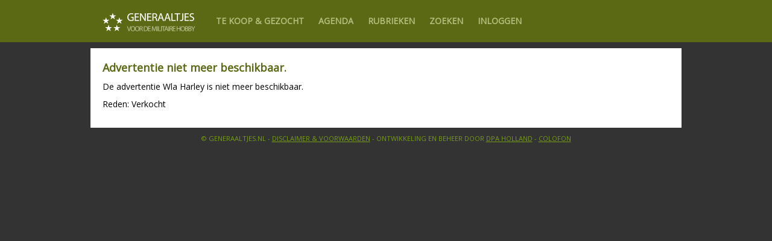

--- FILE ---
content_type: text/html; charset=utf-8
request_url: https://www.generaaltjes.nl/Advertentie/42500/wla-harley
body_size: 9085
content:
<!DOCTYPE html>
<html>
<head>
    <meta charset="utf-8" />
    <meta name="viewport" content="width=device-width, initial-scale=1.0">
    <title>Wla Harley  -  Generaaltjes - voor de militaire hobby</title>

<!-- Google tag (gtag.js) -->
<script async src="https://www.googletagmanager.com/gtag/js?id=UA-91130628-1"></script>
<script>
  window.dataLayer = window.dataLayer || [];
  function gtag(){dataLayer.push(arguments);}
  gtag('js', new Date());

  gtag('config', 'UA-91130628-1');
</script>

<!-- Google tag (gtag.js) -->
<script async src="https://www.googletagmanager.com/gtag/js?id=G-MCZ97S2LV2"></script>
<script>
  window.dataLayer = window.dataLayer || [];
  function gtag(){dataLayer.push(arguments);}
  gtag('js', new Date());

  gtag('config', 'G-MCZ97S2LV2');
</script>

    
    <link href="https://fonts.googleapis.com/css?family=Open+Sans:400,300" rel="stylesheet" type="text/css">

    <link href="/Content/generaaltjes.css?v06" rel="stylesheet" type="text/css" />    
    <link href="/Content/photoswipe.css" rel="stylesheet" type="text/css" />
    <link href="/Content/Photoswipe/default-skin.css" rel="stylesheet" type="text/css" />
    
    
    <script src="/Scripts/jquery-3.1.1.min.js"></script>
    <script src="/Scripts/jquery.waypoints.min.js"></script>
    <script src="/Scripts/generaaltjes.js"></script>    
    <script src="/Scripts/photoswipe.min.js"></script>
    <script src="/Scripts/photoswipe-ui-default.min.js"></script> 
    <script src="/Scripts/jquery.lazy.min.js"></script> 
    <script src="/Scripts/banners.js?v=18"></script> 

    <link rel="shortcut icon" type="image/x-icon" href="/favicon.ico" />
    <link rel="apple-touch-icon" sizes="57x57" href="/Content/Icon/apple-icon-57x57.png">
    <link rel="apple-touch-icon" sizes="60x60" href="/Content/Icon/apple-icon-60x60.png">
    <link rel="apple-touch-icon" sizes="72x72" href="/Content/Icon/apple-icon-72x72.png">
    <link rel="apple-touch-icon" sizes="76x76" href="/Content/Icon/apple-icon-76x76.png">
    <link rel="apple-touch-icon" sizes="114x114" href="/Content/Icon/apple-icon-114x114.png">
    <link rel="apple-touch-icon" sizes="120x120" href="/Content/Icon/apple-icon-120x120.png">
    <link rel="apple-touch-icon" sizes="144x144" href="/Content/Icon/apple-icon-144x144.png">
    <link rel="apple-touch-icon" sizes="152x152" href="/Content/Icon/apple-icon-152x152.png">
    <link rel="apple-touch-icon" sizes="180x180" href="/Content/Icon/apple-icon-180x180.png">
    <link rel="icon" type="image/png" sizes="192x192" href="/Content/Icon/android-icon-192x192.png">
    <link rel="icon" type="image/png" sizes="32x32" href="/Content/Icon/favicon-32x32.png">
    <link rel="icon" type="image/png" sizes="96x96" href="/Content/Icon/favicon-96x96.png">
    <link rel="icon" type="image/png" sizes="16x16" href="/Content/Icon/favicon-16x16.png">
    <link rel="manifest" href="/Content/Icon/manifest.json">
    <meta name="msapplication-TileColor" content="#ffffff">
    <meta name="msapplication-TileImage" content="/Content/Icon/ms-icon-144x144.png">
    <meta name="theme-color" content="#ffffff">

        <meta name="description" content="Generaaltjes, voor de militaire hobby. Advertenties voor verkoop van legervoertuigen, militaria, kleding en onderdelen, van ww2 tot modern, aankondiging van militaire en groene evenementen in en buiten Nederland." />
        <meta property="og:url" content="https://www.generaaltjes.nl" />
        <meta property="og:type" content="article" />
        <meta property="og:title" content="Wla Harley " />
        <meta property="og:description" content="Generaaltjes.nl, voor de militaire hobby." />
        <meta property="og:image" content="https://www.generaaltjes.nl/generaaltjes-logo.jpg" />

    
    <script type="text/javascript">
        $(document).ready(function () {
            setBanners();
            $("img[data-src]").Lazy();
        });
    </script>
</head>
<body>
    <div id="fb-root"></div>
    <!-- Root element of PhotoSwipe. Must have class pswp. -->
<div class="pswp" tabindex="-1" role="dialog" aria-hidden="true">
    <!-- Background of PhotoSwipe.
         It's a separate element, as animating opacity is faster than rgba(). -->
    <div class="pswp__bg"></div>

    <!-- Slides wrapper with overflow:hidden. -->
    <div class="pswp__scroll-wrap">

        <!-- Container that holds slides. PhotoSwipe keeps only 3 slides in DOM to save memory. -->
        <div class="pswp__container">
            <!-- don't modify these 3 pswp__item elements, data is added later on -->
            <div class="pswp__item"></div>
            <div class="pswp__item"></div>
            <div class="pswp__item"></div>
        </div>

        <!-- Default (PhotoSwipeUI_Default) interface on top of sliding area. Can be changed. -->
        <div class="pswp__ui pswp__ui--hidden">

            <div class="pswp__top-bar">

                <!--  Controls are self-explanatory. Order can be changed. -->

                <div class="pswp__counter"></div>

                <button class="pswp__button pswp__button--close" title="Close (Esc)"></button>

                <button class="pswp__button pswp__button--share" title="Share"></button>

                <button class="pswp__button pswp__button--fs" title="Toggle fullscreen"></button>

                <button class="pswp__button pswp__button--zoom" title="Zoom in/out"></button>

                <!-- Preloader demo http://codepen.io/dimsemenov/pen/yyBWoR -->
                <!-- element will get class pswp__preloader--active when preloader is running -->
                <div class="pswp__preloader">
                    <div class="pswp__preloader__icn">
                        <div class="pswp__preloader__cut">
                            <div class="pswp__preloader__donut"></div>
                        </div>
                    </div>
                </div>
            </div>

            <div class="pswp__share-modal pswp__share-modal--hidden pswp__single-tap">
                <div class="pswp__share-tooltip"></div>
            </div>

            <button class="pswp__button pswp__button--arrow--left" title="Previous (arrow left)"></button>

            <button class="pswp__button pswp__button--arrow--right" title="Next (arrow right)"></button>

            <div class="pswp__caption">
                <div class="pswp__caption__center"></div>
            </div>

        </div>

    </div>

</div>
    <div id="mobileWarning" style="display: none;">
        U bekijkt deze site ingebed in een andere site. Voor het beste resultaat, ook mobiel, open <a href="http://www.generaaltjes.nl" target="_blank">generaaltjes.nl in een nieuw venster</a>
    </div>
    <section id="header">
        <div class="wrapper">
            <ul class="top-nav">
                <li class="logo"><a href="/" class="logo"><img src="/Content/Images/logo.png" /></a></li>
                <li><a href="/">Te Koop &amp; gezocht</a></li>
                <li><a href="/Evenementenkalender">Agenda</a></li>
                <li><a href="/Rubrieken">Rubrieken</a></li>
                <li><a href="/Zoeken">Zoeken</a></li>
                
                
                    <li><a href="/Account/Login">Inloggen</a></li>
            </ul>
            <a href="#" class="mobile-menu"><img src="/Content/Images/mobile-menu.png" /></a>
        </div>
    </section>
    

    <section id="content" class="content">
        


    <article>
        <div class="container">
            <h2>Advertentie niet meer beschikbaar.</h2>
            <p>De advertentie Wla Harley  is niet meer beschikbaar.</p>
            <p>Reden: Verkocht</p>
        </div>
    </article>

    </section>

    <footer>
        <p>&copy; Generaaltjes.nl - <a href="/Disclaimer">Disclaimer &amp; Voorwaarden</a> - Ontwikkeling en beheer door <a href="http://www.dpa-holland.nl">DPA Holland</a> - <a href="/Colofon">Colofon</a></p>
    </footer>

    <script>
        (function (i, s, o, g, r, a, m) {
            i['GoogleAnalyticsObject'] = r; i[r] = i[r] || function () {
                (i[r].q = i[r].q || []).push(arguments)
            }, i[r].l = 1 * new Date(); a = s.createElement(o),
            m = s.getElementsByTagName(o)[0]; a.async = 1; a.src = g; m.parentNode.insertBefore(a, m)
        })(window, document, 'script', 'https://www.google-analytics.com/analytics.js', 'ga');

        ga('create', 'UA-91130628-1', 'auto');
        ga('send', 'pageview');
    </script>
    
    <script>
        (function (d, s, id) {
            var js, fjs = d.getElementsByTagName(s)[0];
            if (d.getElementById(id)) return;
            js = d.createElement(s); js.id = id;
            js.src = "//connect.facebook.net/en_US/sdk.js#xfbml=1&version=v2.0";
            fjs.parentNode.insertBefore(js, fjs);
        }(document, 'script', 'facebook-jssdk'));
    </script>

</body>
</html>

--- FILE ---
content_type: application/javascript
request_url: https://www.generaaltjes.nl/Scripts/banners.js?v=18
body_size: 1950
content:
function setBanners() {
	let banners = [ 
		{ src: "carrosseriebedrijf-petervandenberg.png", href: "https://www.nekaf-onderdelen.nl/home?utm_source=generaaltjes&utm_medium=banner&utm_campaign=Generaaltjes2020" },
                { src: "m38a1.jpg", href: "https://www.m38a1.nl" },
                { src: "combathavelte.jpg", href: "https://www.combathavelte.nl" },
                { src: "staman.jpg", href: "https://www.staman.nl" },
                { src: "armysigns.jpg", href: "https://www.armysigns.nl" },
		{ src: "trackstrade2012.png", href: "https://tracksandtrade.com" },
	];
	let index = getGenAdrt(banners.length);
	if(index > 0) {
		while(index-- > 0) {
			banners.push(banners.shift());
		}
	}
	for(let i = 0; i < banners.length; i++) {
	    if(document.getElementById("bn" + (i + 1).toString() + "ln") != null) {
		document.getElementById("bn" + (i + 1).toString() + "ln").href = banners[i].href;
		document.getElementById("bn" + (i + 1).toString() + "im").src = "/Content/Banners/" + banners[i].src;
             }
	}
}
function setCookie(cname, cvalue, exdays) {
  const d = new Date();
  d.setTime(d.getTime() + (exdays*24*60*60*1000));
  let expires = "expires="+ d.toUTCString();
  document.cookie = cname + "=" + cvalue + ";" + expires + ";path=/";
}

function getCookie(cname) {
  let name = cname + "=";
  let ca = document.cookie.split(';');
  for(let i = 0; i < ca.length; i++) {
    let c = ca[i];
    while (c.charAt(0) == ' ') {
      c = c.substring(1);
    }
    if (c.indexOf(name) == 0) {
      return c.substring(name.length, c.length);
    }
  }
  return "";
}

function getGenAdrt(maxLength) {
  let value = getCookie("genadrt");
  let adrtIndex = 0;
  if (value != "") {
    adrtIndex = parseInt(value);
  }
  if(adrtIndex + 1 >= maxLength) {
	setCookie("genadrt", 0, 365);
  } else {
	setCookie("genadrt", adrtIndex + 1, 365);
  }
    
  return adrtIndex;
}